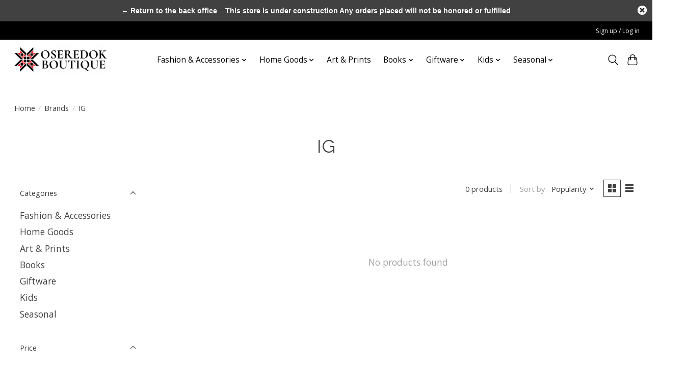

--- FILE ---
content_type: text/javascript;charset=utf-8
request_url: https://www.oseredok-boutique.ca/services/stats/pageview.js
body_size: -413
content:
// SEOshop 02-02-2026 05:24:39